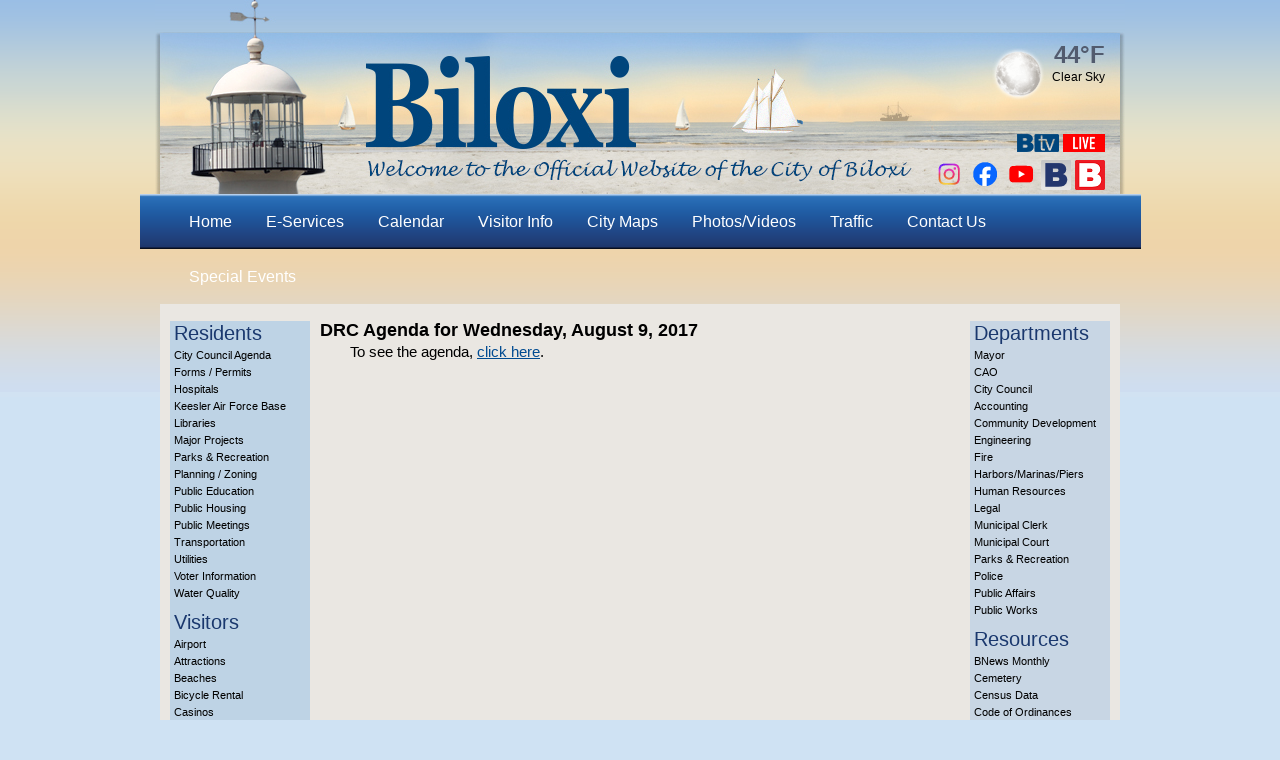

--- FILE ---
content_type: text/plain; charset=utf-8
request_url: https://api.openweathermap.org/data/2.5/weather?lang=en&q=Biloxi,USA&appid=a2977e4e7d6bb09d77089419945cf410&callback=jQuery37107598532727425991_1768876501551&_=1768876501552
body_size: 544
content:
jQuery37107598532727425991_1768876501551({"coord":{"lon":-88.8853,"lat":30.396},"weather":[{"id":800,"main":"Clear","description":"clear sky","icon":"01n"}],"base":"stations","main":{"temp":279.91,"feels_like":279.91,"temp_min":276.53,"temp_max":280.17,"pressure":1028,"humidity":76,"sea_level":1028,"grnd_level":1028},"visibility":10000,"wind":{"speed":0,"deg":0},"clouds":{"all":0},"dt":1768876403,"sys":{"type":2,"id":2014757,"country":"US","sunrise":1768827121,"sunset":1768864810},"timezone":-21600,"id":4418478,"name":"Biloxi","cod":200})